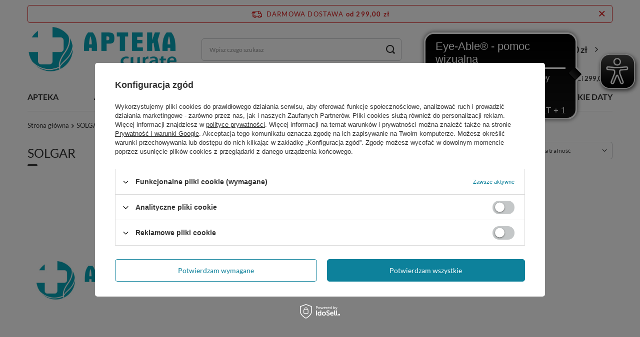

--- FILE ---
content_type: text/html; charset=utf-8
request_url: https://aptekacurate.pl/firm-pol-1308138722-SOLGAR.html
body_size: 14883
content:
<!DOCTYPE html>
<html lang="pl" class="--freeShipping --vat --gross " ><head><link rel="preload" as="image" fetchpriority="high" media="(max-width: 420px)" href="/data/gfx/icons/small/defaulticon_1.jpg"><link rel="preload" as="image" fetchpriority="high" media="(min-width: 420.1px)" href="/data/gfx/icons/defaulticon_1.jpg"><meta name="viewport" content="initial-scale = 1.0, width=device-width, viewport-fit=cover"><meta http-equiv="Content-Type" content="text/html; charset=utf-8"><meta http-equiv="X-UA-Compatible" content="IE=edge"><title>aptekacurate.pl - aptekacurate.pl</title><meta name="keywords" content='SOLGAR | apteka, apteka internetowa lubartów, dermokosmetyki, loreal, vichy, bioderma, l"biotica, ducray, klorane, essentiale, apap, mel, Curate'><meta name="description" content="SOLGAR"><link rel="icon" href="/gfx/pol/favicon.ico"><meta name="theme-color" content="#0d819b"><meta name="msapplication-navbutton-color" content="#0d819b"><meta name="apple-mobile-web-app-status-bar-style" content="#0d819b"><link rel="stylesheet" type="text/css" href="/gfx/pol/search_style.css.gzip?r=1768309350"><script>var app_shop={urls:{prefix:'data="/gfx/'.replace('data="', '')+'pol/',graphql:'/graphql/v1/'},vars:{meta:{viewportContent:'initial-scale = 1.0, maximum-scale = 5.0, width=device-width, viewport-fit=cover'},priceType:'gross',priceTypeVat:true,productDeliveryTimeAndAvailabilityWithBasket:false,geoipCountryCode:'US',fairShopLogo: { enabled: false, image: '/gfx/standards/safe_light.svg'},currency:{id:'PLN',symbol:'zł',country:'pl',format:'###,##0.00',beforeValue:false,space:true,decimalSeparator:',',groupingSeparator:' '},language:{id:'pol',symbol:'pl',name:'Polski'},omnibus:{enabled:false,rebateCodeActivate:false,hidePercentageDiscounts:false,},},txt:{priceTypeText:' brutto',},fn:{},fnrun:{},files:[],graphql:{}};const getCookieByName=(name)=>{const value=`; ${document.cookie}`;const parts = value.split(`; ${name}=`);if(parts.length === 2) return parts.pop().split(';').shift();return false;};if(getCookieByName('freeeshipping_clicked')){document.documentElement.classList.remove('--freeShipping');}if(getCookieByName('rabateCode_clicked')){document.documentElement.classList.remove('--rabateCode');}function hideClosedBars(){const closedBarsArray=JSON.parse(localStorage.getItem('closedBars'))||[];if(closedBarsArray.length){const styleElement=document.createElement('style');styleElement.textContent=`${closedBarsArray.map((el)=>`#${el}`).join(',')}{display:none !important;}`;document.head.appendChild(styleElement);}}hideClosedBars();</script><meta name="robots" content="index,follow"><meta name="rating" content="general"><meta name="Author" content="aptekacurate.pl na bazie IdoSell (www.idosell.com/shop).">
<!-- Begin LoginOptions html -->

<style>
#client_new_social .service_item[data-name="service_Apple"]:before, 
#cookie_login_social_more .service_item[data-name="service_Apple"]:before,
.oscop_contact .oscop_login__service[data-service="Apple"]:before {
    display: block;
    height: 2.6rem;
    content: url('/gfx/standards/apple.svg?r=1743165583');
}
.oscop_contact .oscop_login__service[data-service="Apple"]:before {
    height: auto;
    transform: scale(0.8);
}
#client_new_social .service_item[data-name="service_Apple"]:has(img.service_icon):before,
#cookie_login_social_more .service_item[data-name="service_Apple"]:has(img.service_icon):before,
.oscop_contact .oscop_login__service[data-service="Apple"]:has(img.service_icon):before {
    display: none;
}
</style>

<!-- End LoginOptions html -->

<!-- Open Graph -->
<meta property="og:type" content="website"><meta property="og:url" content="https://aptekacurate.pl/firm-pol-1308138722-SOLGAR.html
"><meta property="og:title" content="aptekacurate.pl - aptekacurate.pl"><meta property="og:description" content="SOLGAR"><meta property="og:site_name" content="aptekacurate.pl"><meta property="og:locale" content="pl_PL"><link rel="manifest" href="https://aptekacurate.pl/data/include/pwa/1/manifest.json?t=3"><meta name="apple-mobile-web-app-capable" content="yes"><meta name="apple-mobile-web-app-status-bar-style" content="black"><meta name="apple-mobile-web-app-title" content="aptekacurate.pl"><link rel="apple-touch-icon" href="/data/include/pwa/1/icon-128.png"><link rel="apple-touch-startup-image" href="/data/include/pwa/1/logo-512.png" /><meta name="msapplication-TileImage" content="/data/include/pwa/1/icon-144.png"><meta name="msapplication-TileColor" content="#2F3BA2"><meta name="msapplication-starturl" content="/"><script type="application/javascript">var _adblock = true;</script><script async src="/data/include/advertising.js"></script><script type="application/javascript">var statusPWA = {
                online: {
                    txt: "Połączono z internetem",
                    bg: "#5fa341"
                },
                offline: {
                    txt: "Brak połączenia z internetem",
                    bg: "#eb5467"
                }
            }</script><script async type="application/javascript" src="/ajax/js/pwa_online_bar.js?v=1&r=6"></script><script >
window.dataLayer = window.dataLayer || [];
window.gtag = function gtag() {
dataLayer.push(arguments);
}
gtag('consent', 'default', {
'ad_storage': 'denied',
'analytics_storage': 'denied',
'ad_personalization': 'denied',
'ad_user_data': 'denied',
'wait_for_update': 500
});

gtag('set', 'ads_data_redaction', true);
</script><script id="iaiscript_1" data-requirements="W10=" data-ga4_sel="ga4script">
window.iaiscript_1 = `<${'script'}  class='google_consent_mode_update'>
gtag('consent', 'update', {
'ad_storage': 'denied',
'analytics_storage': 'denied',
'ad_personalization': 'denied',
'ad_user_data': 'denied'
});
</${'script'}>`;
</script>
<!-- End Open Graph -->

<link rel="canonical" href="https://aptekacurate.pl/firm-pol-1308138722-SOLGAR.html" />

                <!-- Global site tag (gtag.js) -->
                <script  async src="https://www.googletagmanager.com/gtag/js?id=G-HS23J9HKJM"></script>
                <script >
                    window.dataLayer = window.dataLayer || [];
                    window.gtag = function gtag(){dataLayer.push(arguments);}
                    gtag('js', new Date());
                    
                    gtag('config', 'G-HS23J9HKJM');

                </script>
                            <!-- Google Tag Manager -->
                    <script >(function(w,d,s,l,i){w[l]=w[l]||[];w[l].push({'gtm.start':
                    new Date().getTime(),event:'gtm.js'});var f=d.getElementsByTagName(s)[0],
                    j=d.createElement(s),dl=l!='dataLayer'?'&l='+l:'';j.async=true;j.src=
                    'https://www.googletagmanager.com/gtm.js?id='+i+dl;f.parentNode.insertBefore(j,f);
                    })(window,document,'script','dataLayer','GTM-NX8CGGQ');</script>
            <!-- End Google Tag Manager -->
<!-- Begin additional html or js -->


<!--2|1|2| modified: 2022-02-10 08:57:45-->
<style type="text/css">
   .main_hotspot .cleardescription_sub{
      display:none;
   }
#projector_form .bx-controls.bx-has-controls-direction {
    display: none;
}
</style>
<!--1|1|1-->
<meta name="google-site-verification" content="CJKE2IQQ9sogffXtRjT7N8GDnkh65GqaLvGmDF0xXmM" />
<!--3|1|3-->
<script async src=" https://cdn.eye-able.com/configs/aptekacurate.pl.js"></script>
<script async src=" https://cdn.eye-able.com/public/js/eyeAble.js"></script>

<!-- End additional html or js -->
<script>(function(w,d,s,i,dl){w._ceneo = w._ceneo || function () {
w._ceneo.e = w._ceneo.e || []; w._ceneo.e.push(arguments); };
w._ceneo.e = w._ceneo.e || [];dl=dl===undefined?"dataLayer":dl;
const f = d.getElementsByTagName(s)[0], j = d.createElement(s); j.defer = true;
j.src = "https://ssl.ceneo.pl/ct/v5/script.js?accountGuid=" + i + "&t=" +
Date.now() + (dl ? "&dl=" + dl : ""); f.parentNode.insertBefore(j, f);
})(window, document, "script", "0ca7e377-2098-45a2-a924-49400c659b8c");</script>
</head><body><div id="container" class="search_page container max-width-1200"><header class=" commercial_banner"><script class="ajaxLoad">app_shop.vars.vat_registered="true";app_shop.vars.currency_format="###,##0.00";app_shop.vars.currency_before_value=false;app_shop.vars.currency_space=true;app_shop.vars.symbol="zł";app_shop.vars.id="PLN";app_shop.vars.baseurl="http://aptekacurate.pl/";app_shop.vars.sslurl="https://aptekacurate.pl/";app_shop.vars.curr_url="%2Ffirm-pol-1308138722-SOLGAR.html";var currency_decimal_separator=',';var currency_grouping_separator=' ';app_shop.vars.blacklist_extension=["exe","com","swf","js","php"];app_shop.vars.blacklist_mime=["application/javascript","application/octet-stream","message/http","text/javascript","application/x-deb","application/x-javascript","application/x-shockwave-flash","application/x-msdownload"];app_shop.urls.contact="/contact-pol.html";</script><div id="viewType" style="display:none"></div><div id="freeShipping" class="freeShipping"><span class="freeShipping__info">Darmowa dostawa</span><strong class="freeShipping__val">
				od 
				299,00 zł</strong><a href="" class="freeShipping__close" aria-label="Zamknij pasek informacyjny"></a></div><div class="toFreeShipping"><span class="toFreeShipping__label">Do darmowej wysyłki brakuje Ci</span> <strong class="toFreeShipping__value">299,00 zł</strong></div><div id="logo" class="d-flex align-items-center"><a href="/" target="_self" aria-label="Logo sklepu"><img src="/data/gfx/mask/pol/logo_1_big.jpg" alt="aptekacurate.pl" width="876" height="263"></a></div><form action="https://aptekacurate.pl/search.php" method="get" id="menu_search" class="menu_search"><a href="#showSearchForm" class="menu_search__mobile" aria-label="Szukaj"></a><div class="menu_search__block"><div class="menu_search__item --input"><input class="menu_search__input" type="text" name="text" autocomplete="off" placeholder="Wpisz czego szukasz" aria-label="Wpisz czego szukasz"><button class="menu_search__submit" type="submit" aria-label="Szukaj"></button></div><div class="menu_search__item --results search_result"></div></div></form><div id="menu_settings" class="align-items-center justify-content-center justify-content-lg-end"><div id="menu_additional"><a class="account_link" href="https://aptekacurate.pl/login.php">Zaloguj się</a><div class="shopping_list_top" data-empty="true"><a href="https://aptekacurate.pl/pl/shoppinglist/" class="wishlist_link slt_link --empty">Listy zakupowe</a><div class="slt_lists"><ul class="slt_lists__nav"><li class="slt_lists__nav_item" data-list_skeleton="true" data-list_id="true" data-shared="true"><a class="slt_lists__nav_link" data-list_href="true"><span class="slt_lists__nav_name" data-list_name="true"></span><span class="slt_lists__count" data-list_count="true">0</span></a></li><li class="slt_lists__nav_item --empty"><a class="slt_lists__nav_link --empty" href="https://aptekacurate.pl/pl/shoppinglist/"><span class="slt_lists__nav_name" data-list_name="true">Lista zakupowa</span><span class="slt_lists__count" data-list_count="true">0</span></a></li></ul></div></div></div></div><div class="shopping_list_top_mobile d-none" data-empty="true"><a href="https://aptekacurate.pl/pl/shoppinglist/" class="sltm_link --empty"></a></div><div id="menu_basket" class="topBasket --skeleton"><a class="topBasket__sub" href="/basketedit.php" aria-labelledby="Koszyk"><span class="badge badge-info"></span><strong class="topBasket__price">0,00 zł</strong></a><div class="topBasket__details --products" style="display: none;"><div class="topBasket__block --labels"><label class="topBasket__item --name">Produkt</label><label class="topBasket__item --sum">Ilość</label><label class="topBasket__item --prices">Cena</label></div><div class="topBasket__block --products"></div></div><div class="topBasket__details --shipping" style="display: none;"><span class="topBasket__name">Koszt dostawy od</span><span id="shipppingCost"></span></div><script>
						app_shop.vars.cache_html = true;
					</script></div><nav id="menu_categories" class="wide"><button type="button" class="navbar-toggler" aria-label="Menu"><i class="icon-reorder"></i></button><div class="navbar-collapse" id="menu_navbar"><ul class="navbar-nav mx-md-n2"><li class="nav-item"><a  href="/pol_m_APTEKA-1003.html" target="_self" title="APTEKA" class="nav-link" >APTEKA</a><ul class="navbar-subnav"><li class="nav-header"><a href="#backLink" class="nav-header__backLink"><i class="icon-angle-left"></i></a><a  href="/pol_m_APTEKA-1003.html" target="_self" title="APTEKA" class="nav-link" >APTEKA</a></li><li class="nav-item"><a  href="/pol_m_APTEKA_LEKI-I-SUPLEMENTY-151.html" target="_self" title="LEKI I SUPLEMENTY" class="nav-link" >LEKI I SUPLEMENTY</a><ul class="navbar-subsubnav more"><li class="nav-header"><a href="#backLink" class="nav-header__backLink"><i class="icon-angle-left"></i></a><a  href="/pol_m_APTEKA_LEKI-I-SUPLEMENTY-151.html" target="_self" title="LEKI I SUPLEMENTY" class="nav-link" >LEKI I SUPLEMENTY</a></li><li class="nav-item"><a  href="/pol_m_APTEKA_LEKI-I-SUPLEMENTY_ODPORNOSC-WITAMINY-I-MINERALY-165.html" target="_self" title="ODPORNOŚĆ: WITAMINY I MINERAŁY" class="nav-link" >ODPORNOŚĆ: WITAMINY I MINERAŁY</a></li><li class="nav-item"><a  href="/pol_m_APTEKA_LEKI-I-SUPLEMENTY_DOLEGLIWOSCI-152.html" target="_self" title="DOLEGLIWOŚCI" class="nav-link" >DOLEGLIWOŚCI</a></li><li class="nav-item"><a  href="/pol_m_APTEKA_LEKI-I-SUPLEMENTY_SEKS-PLODNOSC-POTENCJA-290.html" target="_self" title="SEKS/PŁODNOŚĆ/POTENCJA" class="nav-link" >SEKS/PŁODNOŚĆ/POTENCJA</a></li><li class="nav-item"><a  href="/pol_m_APTEKA_LEKI-I-SUPLEMENTY_DLA-DIABETYKOW-517.html" target="_self" title="DLA DIABETYKÓW" class="nav-link" >DLA DIABETYKÓW</a></li><li class="nav-item"><a  href="/pol_m_APTEKA_LEKI-I-SUPLEMENTY_DLA-SPORTOWCOW-310.html" target="_self" title="DLA SPORTOWCÓW" class="nav-link" >DLA SPORTOWCÓW</a></li><li class="nav-item"><a  href="/pol_m_APTEKA_LEKI-I-SUPLEMENTY_NA-OCZY-839.html" target="_self" title="NA OCZY" class="nav-link" >NA OCZY</a></li><li class="nav-item"><a  href="/pol_m_APTEKA_LEKI-I-SUPLEMENTY_ODCHUDZANIE-OCZYSZCZANIE-161.html" target="_self" title="ODCHUDZANIE/OCZYSZCZANIE" class="nav-link" >ODCHUDZANIE/OCZYSZCZANIE</a></li><li class="nav-item"><a  href="/pol_m_APTEKA_LEKI-I-SUPLEMENTY_PREPARATY-PRZECIWBOLOWE-256.html" target="_self" title="PREPARATY PRZECIWBÓLOWE" class="nav-link" >PREPARATY PRZECIWBÓLOWE</a></li><li class="nav-item"><a  href="/pol_m_APTEKA_LEKI-I-SUPLEMENTY_UKLAD-MOCZOWY-454.html" target="_self" title="UKŁAD MOCZOWY" class="nav-link" >UKŁAD MOCZOWY</a></li><li class="nav-item"><a  href="/pol_m_APTEKA_LEKI-I-SUPLEMENTY_UKLAD-NERWOWY-922.html" target="_self" title="UKŁAD NERWOWY" class="nav-link" >UKŁAD NERWOWY</a></li><li class="nav-item"><a  href="/pol_m_APTEKA_LEKI-I-SUPLEMENTY_UKLAD-POKARMOWY-180.html" target="_self" title="UKŁAD POKARMOWY" class="nav-link" >UKŁAD POKARMOWY</a></li><li class="nav-item"><a  href="/pol_m_APTEKA_LEKI-I-SUPLEMENTY_UKLAD-SERCOWO-NACZYNIOWY-304.html" target="_self" title="UKŁAD SERCOWO-NACZYNIOWY" class="nav-link" >UKŁAD SERCOWO-NACZYNIOWY</a></li><li class="nav-item"><a  href="/pol_m_APTEKA_LEKI-I-SUPLEMENTY_WLOSY-SKORA-PAZNOKCIE-436.html" target="_self" title="WŁOSY, SKÓRA, PAZNOKCIE" class="nav-link" >WŁOSY, SKÓRA, PAZNOKCIE</a></li><li class="nav-item"><a  href="/pol_m_APTEKA_LEKI-I-SUPLEMENTY_UKASZENIA-OWADOW-504.html" target="_self" title="UKĄSZENIA OWADÓW" class="nav-link" >UKĄSZENIA OWADÓW</a></li><li class="nav-item"><a  href="/pol_m_APTEKA_LEKI-I-SUPLEMENTY_MEDYCYNA-NATURALNA-853.html" target="_self" title="MEDYCYNA NATURALNA" class="nav-link" >MEDYCYNA NATURALNA</a></li><li class="nav-item"><a  href="/pol_m_APTEKA_LEKI-I-SUPLEMENTY_ZYWIENIE-MEDYCZNE-1026.html" target="_self" title="ŻYWIENIE MEDYCZNE" class="nav-link" >ŻYWIENIE MEDYCZNE</a></li><li class="nav-item"><a  href="/pol_m_APTEKA_LEKI-I-SUPLEMENTY_HITY-APTEKI-INTERNETOWEJ-911.html" target="_self" title="HITY APTEKI INTERNETOWEJ!" class="nav-link" >HITY APTEKI INTERNETOWEJ!</a></li><li class="nav-item --extend"><a href="" class="nav-link" txt_alt="- Zwiń">+ Rozwiń</a></li></ul></li><li class="nav-item"><a  href="/pol_m_APTEKA_APTECZKA-288.html" target="_self" title="APTECZKA" class="nav-link" >APTECZKA</a><ul class="navbar-subsubnav"><li class="nav-header"><a href="#backLink" class="nav-header__backLink"><i class="icon-angle-left"></i></a><a  href="/pol_m_APTEKA_APTECZKA-288.html" target="_self" title="APTECZKA" class="nav-link" >APTECZKA</a></li><li class="nav-item"><a  href="/pol_m_APTEKA_APTECZKA_DOMOWA-APTECZKA-429.html" target="_self" title="DOMOWA APTECZKA" class="nav-link" >DOMOWA APTECZKA</a></li><li class="nav-item"><a  href="/pol_m_APTEKA_APTECZKA_DEZYNFEKCJA-998.html" target="_self" title="DEZYNFEKCJA" class="nav-link" >DEZYNFEKCJA</a></li><li class="nav-item"><a  href="/pol_m_APTEKA_APTECZKA_REKAWICE-MASECZKI-987.html" target="_self" title="RĘKAWICE/MASECZKI" class="nav-link" >RĘKAWICE/MASECZKI</a></li><li class="nav-item"><a  href="/pol_m_APTEKA_APTECZKA_SPRZET-MEDYCZNY-999.html" target="_self" title="SPRZĘT MEDYCZNY" class="nav-link" >SPRZĘT MEDYCZNY</a></li><li class="nav-item"><a  href="/pol_m_APTEKA_APTECZKA_TESTY-DIAGNOSTYCZNE-385.html" target="_self" title="TESTY DIAGNOSTYCZNE" class="nav-link" >TESTY DIAGNOSTYCZNE</a></li><li class="nav-item"><a  href="/pol_m_APTEKA_APTECZKA_HIGIENA-202.html" target="_self" title="HIGIENA" class="nav-link" >HIGIENA</a></li><li class="nav-item"><a  href="/pol_m_APTEKA_APTECZKA_KONTUZJE-SPORTOWE-990.html" target="_self" title="KONTUZJE SPORTOWE" class="nav-link" >KONTUZJE SPORTOWE</a></li></ul></li></ul></li><li class="nav-item"><a  href="/pol_m_ALERGIA-1006.html" target="_self" title="ALERGIA" class="nav-link" >ALERGIA</a><ul class="navbar-subnav"><li class="nav-header"><a href="#backLink" class="nav-header__backLink"><i class="icon-angle-left"></i></a><a  href="/pol_m_ALERGIA-1006.html" target="_self" title="ALERGIA" class="nav-link" >ALERGIA</a></li><li class="nav-item empty"><a  href="/pol_m_ALERGIA_ALERGIA-KATAR-SIENNY-405.html" target="_self" title="ALERGIA/ KATAR SIENNY" class="nav-link" >ALERGIA/ KATAR SIENNY</a></li></ul></li><li class="nav-item"><a  href="/pol_m_PRZEZIEBIENIE-194.html" target="_self" title="PRZEZIĘBIENIE" class="nav-link" >PRZEZIĘBIENIE</a><ul class="navbar-subnav"><li class="nav-header"><a href="#backLink" class="nav-header__backLink"><i class="icon-angle-left"></i></a><a  href="/pol_m_PRZEZIEBIENIE-194.html" target="_self" title="PRZEZIĘBIENIE" class="nav-link" >PRZEZIĘBIENIE</a></li><li class="nav-item empty"><a  href="/pol_m_PRZEZIEBIENIE_GORACZKA-885.html" target="_self" title="GORĄCZKA" class="nav-link" >GORĄCZKA</a></li><li class="nav-item"><a  href="/pol_m_PRZEZIEBIENIE_PREPARATY-PRZECIWBOLOWE-979.html" target="_self" title="PREPARATY PRZECIWBÓLOWE" class="nav-link" >PREPARATY PRZECIWBÓLOWE</a><ul class="navbar-subsubnav"><li class="nav-header"><a href="#backLink" class="nav-header__backLink"><i class="icon-angle-left"></i></a><a  href="/pol_m_PRZEZIEBIENIE_PREPARATY-PRZECIWBOLOWE-979.html" target="_self" title="PREPARATY PRZECIWBÓLOWE" class="nav-link" >PREPARATY PRZECIWBÓLOWE</a></li><li class="nav-item"><a  href="/pol_m_PRZEZIEBIENIE_PREPARATY-PRZECIWBOLOWE_MASCI-PLASTRY-PRZECIBOLOWE-981.html" target="_self" title="MAŚCI/ PLASTRY PRZECIBÓLOWE" class="nav-link" >MAŚCI/ PLASTRY PRZECIBÓLOWE</a></li><li class="nav-item"><a  href="/pol_m_PRZEZIEBIENIE_PREPARATY-PRZECIWBOLOWE_TABLETKI-SASZETKI-980.html" target="_self" title="TABLETKI/ SASZETKI" class="nav-link" >TABLETKI/ SASZETKI</a></li><li class="nav-item"><a  href="/pol_m_PRZEZIEBIENIE_PREPARATY-PRZECIWBOLOWE_ZAWIESINY-CZOPKI-PLYNY-982.html" target="_self" title="ZAWIESINY/ CZOPKI/ PŁYNY" class="nav-link" >ZAWIESINY/ CZOPKI/ PŁYNY</a></li></ul></li><li class="nav-item empty"><a  href="/pol_m_PRZEZIEBIENIE_BOL-GARDLA-CHRYPKA-330.html" target="_self" title="BÓL GARDŁA/ CHRYPKA" class="nav-link" >BÓL GARDŁA/ CHRYPKA</a></li><li class="nav-item empty"><a  href="/pol_m_PRZEZIEBIENIE_KASZEL-195.html" target="_self" title="KASZEL" class="nav-link" >KASZEL</a></li><li class="nav-item empty"><a  href="/pol_m_PRZEZIEBIENIE_KATAR-ZATOKI-362.html" target="_self" title="KATAR/ ZATOKI" class="nav-link" >KATAR/ ZATOKI</a></li><li class="nav-item empty"><a  href="/pol_m_PRZEZIEBIENIE_INFEKCJE-WIRUSOWE-884.html" target="_self" title="INFEKCJE WIRUSOWE" class="nav-link" >INFEKCJE WIRUSOWE</a></li><li class="nav-item empty"><a  href="/pol_m_PRZEZIEBIENIE_ODPORNOSC-WZMOCNIENIE-908.html" target="_self" title="ODPORNOŚĆ/ WZMOCNIENIE" class="nav-link" >ODPORNOŚĆ/ WZMOCNIENIE</a></li><li class="nav-item empty"><a  href="/pol_m_PRZEZIEBIENIE_WITAMINY-I-MINERALY-909.html" target="_self" title="WITAMINY I MINERAŁY" class="nav-link" >WITAMINY I MINERAŁY</a></li></ul></li><li class="nav-item"><a  href="/pol_m_MAMA-I-DZIECKO-243.html" target="_self" title="MAMA I DZIECKO" class="nav-link" >MAMA I DZIECKO</a><ul class="navbar-subnav"><li class="nav-header"><a href="#backLink" class="nav-header__backLink"><i class="icon-angle-left"></i></a><a  href="/pol_m_MAMA-I-DZIECKO-243.html" target="_self" title="MAMA I DZIECKO" class="nav-link" >MAMA I DZIECKO</a></li><li class="nav-item"><a  href="/pol_m_MAMA-I-DZIECKO_ZDROWIE-DZIECKA-276.html" target="_self" title="ZDROWIE DZIECKA" class="nav-link" >ZDROWIE DZIECKA</a><ul class="navbar-subsubnav more"><li class="nav-header"><a href="#backLink" class="nav-header__backLink"><i class="icon-angle-left"></i></a><a  href="/pol_m_MAMA-I-DZIECKO_ZDROWIE-DZIECKA-276.html" target="_self" title="ZDROWIE DZIECKA" class="nav-link" >ZDROWIE DZIECKA</a></li><li class="nav-item"><a  href="/pol_m_MAMA-I-DZIECKO_ZDROWIE-DZIECKA_ODPORNOSC-WITAMINY-MINERALY-302.html" target="_self" title="ODPORNOŚĆ: WITAMINY/ MINERAŁY" class="nav-link" >ODPORNOŚĆ: WITAMINY/ MINERAŁY</a></li><li class="nav-item"><a  href="/pol_m_MAMA-I-DZIECKO_ZDROWIE-DZIECKA_ALERGIA-734.html" target="_self" title="ALERGIA" class="nav-link" >ALERGIA</a></li><li class="nav-item"><a  href="/pol_m_MAMA-I-DZIECKO_ZDROWIE-DZIECKA_ATOPOWE-ZAPALENIE-SKORY-688.html" target="_self" title="ATOPOWE ZAPALENIE SKÓRY" class="nav-link" >ATOPOWE ZAPALENIE SKÓRY</a></li><li class="nav-item"><a  href="/pol_m_MAMA-I-DZIECKO_ZDROWIE-DZIECKA_CIEMIENIUCHA-713.html" target="_self" title="CIEMIENIUCHA" class="nav-link" >CIEMIENIUCHA</a></li><li class="nav-item"><a  href="/pol_m_MAMA-I-DZIECKO_ZDROWIE-DZIECKA_HIGIENA-JAMY-USTNEJ-489.html" target="_self" title="HIGIENA JAMY USTNEJ" class="nav-link" >HIGIENA JAMY USTNEJ</a></li><li class="nav-item"><a  href="/pol_m_MAMA-I-DZIECKO_ZDROWIE-DZIECKA_ZABKOWANIE-630.html" target="_self" title="ZĄBKOWANIE" class="nav-link" >ZĄBKOWANIE</a></li><li class="nav-item"><a  href="/pol_m_MAMA-I-DZIECKO_ZDROWIE-DZIECKA_HIGIENA-NOSA-594.html" target="_self" title="HIGIENA NOSA" class="nav-link" >HIGIENA NOSA</a></li><li class="nav-item"><a  href="/pol_m_MAMA-I-DZIECKO_ZDROWIE-DZIECKA_HIGIENA-USZU-478.html" target="_self" title="HIGIENA USZU" class="nav-link" >HIGIENA USZU</a></li><li class="nav-item"><a  href="/pol_m_MAMA-I-DZIECKO_ZDROWIE-DZIECKA_KOLKI-WZDECIA-BIEGUNKA-ZAPARCIA-564.html" target="_self" title="KOLKI/ WZDĘCIA/ BIEGUNKA/ ZAPARCIA" class="nav-link" >KOLKI/ WZDĘCIA/ BIEGUNKA/ ZAPARCIA</a></li><li class="nav-item"><a  href="/pol_m_MAMA-I-DZIECKO_ZDROWIE-DZIECKA_ODPARZENIA-439.html" target="_self" title="ODPARZENIA" class="nav-link" >ODPARZENIA</a></li><li class="nav-item"><a  href="/pol_m_MAMA-I-DZIECKO_ZDROWIE-DZIECKA_PROBIOTYKI-680.html" target="_self" title="PROBIOTYKI" class="nav-link" >PROBIOTYKI</a></li><li class="nav-item"><a  href="/pol_m_MAMA-I-DZIECKO_ZDROWIE-DZIECKA_PRZEZIEBIENIE-277.html" target="_self" title="PRZEZIĘBIENIE" class="nav-link" >PRZEZIĘBIENIE</a></li><li class="nav-item"><a  href="/pol_m_MAMA-I-DZIECKO_ZDROWIE-DZIECKA_SPOKOJNY-SEN-620.html" target="_self" title="SPOKOJNY SEN" class="nav-link" >SPOKOJNY SEN</a></li><li class="nav-item"><a  href="/pol_m_MAMA-I-DZIECKO_ZDROWIE-DZIECKA_NA-BRAK-APETYTU-653.html" target="_self" title="NA BRAK APETYTU" class="nav-link" >NA BRAK APETYTU</a></li><li class="nav-item"><a  href="/pol_m_MAMA-I-DZIECKO_ZDROWIE-DZIECKA_WSZAWICA-877.html" target="_self" title="WSZAWICA" class="nav-link" >WSZAWICA</a></li><li class="nav-item --extend"><a href="" class="nav-link" txt_alt="- Zwiń">+ Rozwiń</a></li></ul></li><li class="nav-item empty"><a  href="/pol_m_MAMA-I-DZIECKO_ZDROWIE-MAMY-850.html" target="_self" title="ZDROWIE MAMY" class="nav-link" >ZDROWIE MAMY</a></li><li class="nav-item"><a  href="/pol_m_MAMA-I-DZIECKO_AKCESORIA-352.html" target="_self" title="AKCESORIA" class="nav-link" >AKCESORIA</a><ul class="navbar-subsubnav"><li class="nav-header"><a href="#backLink" class="nav-header__backLink"><i class="icon-angle-left"></i></a><a  href="/pol_m_MAMA-I-DZIECKO_AKCESORIA-352.html" target="_self" title="AKCESORIA" class="nav-link" >AKCESORIA</a></li><li class="nav-item"><a  href="/pol_m_MAMA-I-DZIECKO_AKCESORIA_DLA-DZIECKA-582.html" target="_self" title="DLA DZIECKA" class="nav-link" >DLA DZIECKA</a></li><li class="nav-item"><a  href="/pol_m_MAMA-I-DZIECKO_AKCESORIA_AKCESORIA-DLA-MAMY-252.html" target="_self" title="AKCESORIA DLA MAMY" class="nav-link" >AKCESORIA DLA MAMY</a></li></ul></li><li class="nav-item"><a  href="/pol_m_MAMA-I-DZIECKO_KOSMETYKI-DLA-DZIECI-NIEMOWLAT-244.html" target="_self" title="KOSMETYKI DLA DZIECI/NIEMOWLĄT" class="nav-link" >KOSMETYKI DLA DZIECI/NIEMOWLĄT</a><ul class="navbar-subsubnav"><li class="nav-header"><a href="#backLink" class="nav-header__backLink"><i class="icon-angle-left"></i></a><a  href="/pol_m_MAMA-I-DZIECKO_KOSMETYKI-DLA-DZIECI-NIEMOWLAT-244.html" target="_self" title="KOSMETYKI DLA DZIECI/NIEMOWLĄT" class="nav-link" >KOSMETYKI DLA DZIECI/NIEMOWLĄT</a></li><li class="nav-item"><a  href="/pol_m_MAMA-I-DZIECKO_KOSMETYKI-DLA-DZIECI-NIEMOWLAT_KAPIEL-364.html" target="_self" title="KĄPIEL" class="nav-link" >KĄPIEL</a></li><li class="nav-item"><a  href="/pol_m_MAMA-I-DZIECKO_KOSMETYKI-DLA-DZIECI-NIEMOWLAT_KREMY-I-MASCI-245.html" target="_self" title="KREMY I MAŚCI" class="nav-link" >KREMY I MAŚCI</a></li><li class="nav-item"><a  href="/pol_m_MAMA-I-DZIECKO_KOSMETYKI-DLA-DZIECI-NIEMOWLAT_OCHRONA-SLONECZNA-531.html" target="_self" title="OCHRONA SŁONECZNA" class="nav-link" >OCHRONA SŁONECZNA</a></li><li class="nav-item"><a  href="/pol_m_MAMA-I-DZIECKO_KOSMETYKI-DLA-DZIECI-NIEMOWLAT_OLIWKI-BALSAMY-MLECZKA-616.html" target="_self" title="OLIWKI/ BALSAMY/ MLECZKA" class="nav-link" >OLIWKI/ BALSAMY/ MLECZKA</a></li><li class="nav-item"><a  href="/pol_m_MAMA-I-DZIECKO_KOSMETYKI-DLA-DZIECI-NIEMOWLAT_PUDRY-ZASYPKI-590.html" target="_self" title="PUDRY/ ZASYPKI" class="nav-link" >PUDRY/ ZASYPKI</a></li><li class="nav-item"><a  href="/pol_m_MAMA-I-DZIECKO_KOSMETYKI-DLA-DZIECI-NIEMOWLAT_SZAMPONY-ODZYWKI-648.html" target="_self" title="SZAMPONY/ ODŻYWKI" class="nav-link" >SZAMPONY/ ODŻYWKI</a></li></ul></li><li class="nav-item"><a  href="/pol_m_MAMA-I-DZIECKO_ZYWIENIE-DZIECKA-450.html" target="_self" title="ŻYWIENIE DZIECKA" class="nav-link" >ŻYWIENIE DZIECKA</a><ul class="navbar-subsubnav"><li class="nav-header"><a href="#backLink" class="nav-header__backLink"><i class="icon-angle-left"></i></a><a  href="/pol_m_MAMA-I-DZIECKO_ZYWIENIE-DZIECKA-450.html" target="_self" title="ŻYWIENIE DZIECKA" class="nav-link" >ŻYWIENIE DZIECKA</a></li><li class="nav-item"><a  href="/pol_m_MAMA-I-DZIECKO_ZYWIENIE-DZIECKA_MLEKA-MODYFIKOWANE-1167.html" target="_self" title="MLEKA MODYFIKOWANE" class="nav-link" >MLEKA MODYFIKOWANE</a></li><li class="nav-item"><a  href="/pol_m_MAMA-I-DZIECKO_ZYWIENIE-DZIECKA_MLEKA-SPECJALISTYCZNE-1168.html" target="_self" title="MLEKA SPECJALISTYCZNE" class="nav-link" >MLEKA SPECJALISTYCZNE</a></li></ul></li></ul></li><li class="nav-item"><a  href="/pol_m_DERMOKOSMETYKI-177.html" target="_self" title="DERMOKOSMETYKI" class="nav-link" >DERMOKOSMETYKI</a><ul class="navbar-subnav"><li class="nav-header"><a href="#backLink" class="nav-header__backLink"><i class="icon-angle-left"></i></a><a  href="/pol_m_DERMOKOSMETYKI-177.html" target="_self" title="DERMOKOSMETYKI" class="nav-link" >DERMOKOSMETYKI</a></li><li class="nav-item"><a  href="/pol_m_DERMOKOSMETYKI_ZESTAWY-KOSMETYKOW-916.html" target="_self" title="ZESTAWY KOSMETYKÓW" class="nav-link" >ZESTAWY KOSMETYKÓW</a><ul class="navbar-subsubnav"><li class="nav-header"><a href="#backLink" class="nav-header__backLink"><i class="icon-angle-left"></i></a><a  href="/pol_m_DERMOKOSMETYKI_ZESTAWY-KOSMETYKOW-916.html" target="_self" title="ZESTAWY KOSMETYKÓW" class="nav-link" >ZESTAWY KOSMETYKÓW</a></li><li class="nav-item"><a  href="/pol_m_DERMOKOSMETYKI_ZESTAWY-KOSMETYKOW_AVENE-919.html" target="_self" title="AVENE" class="nav-link" >AVENE</a></li><li class="nav-item"><a  href="/pol_m_DERMOKOSMETYKI_ZESTAWY-KOSMETYKOW_LIERAC-914.html" target="_self" title="LIERAC" class="nav-link" >LIERAC</a></li><li class="nav-item"><a  href="/pol_m_DERMOKOSMETYKI_ZESTAWY-KOSMETYKOW_VICHY-917.html" target="_self" title="VICHY" class="nav-link" >VICHY</a></li><li class="nav-item"><a  href="/pol_m_DERMOKOSMETYKI_ZESTAWY-KOSMETYKOW_SVR-1027.html" target="_self" title="SVR" class="nav-link" >SVR</a></li><li class="nav-item"><a  href="/pol_m_DERMOKOSMETYKI_ZESTAWY-KOSMETYKOW_Prezenty-1033.html" target="_self" title="Prezenty" class="nav-link" >Prezenty</a></li></ul></li><li class="nav-item empty"><a  href="/pol_m_DERMOKOSMETYKI_A-DERMA-475.html" target="_self" title="A-DERMA" class="nav-link" >A-DERMA</a></li><li class="nav-item empty"><a  href="/pol_m_DERMOKOSMETYKI_AVENE-666.html" target="_self" title="AVENE" class="nav-link" >AVENE</a></li><li class="nav-item empty"><a  href="/pol_m_DERMOKOSMETYKI_BIOLIQ-537.html" target="_self" title="BIOLIQ" class="nav-link" >BIOLIQ</a></li><li class="nav-item empty"><a  href="/pol_m_DERMOKOSMETYKI_BIOVAX-569.html" target="_self" title="BIOVAX" class="nav-link" >BIOVAX</a></li><li class="nav-item empty"><a  href="/pol_m_DERMOKOSMETYKI_CERAVE-820.html" target="_self" title="CERAVE" class="nav-link" >CERAVE</a></li><li class="nav-item empty"><a  href="/pol_m_DERMOKOSMETYKI_CERKO-1029.html" target="_self" title="CERKO" class="nav-link" >CERKO</a></li><li class="nav-item empty"><a  href="/pol_m_DERMOKOSMETYKI_CETAPHIL-410.html" target="_self" title="CETAPHIL" class="nav-link" >CETAPHIL</a></li><li class="nav-item empty"><a  href="/pol_m_DERMOKOSMETYKI_DERMEDIC-446.html" target="_self" title="DERMEDIC" class="nav-link" >DERMEDIC</a></li><li class="nav-item empty"><a  href="/pol_m_DERMOKOSMETYKI_DUCRAY-644.html" target="_self" title="DUCRAY" class="nav-link" >DUCRAY</a></li><li class="nav-item empty"><a  href="/pol_m_DERMOKOSMETYKI_FARMONA-534.html" target="_self" title="FARMONA" class="nav-link" >FARMONA</a></li><li class="nav-item empty"><a  href="/pol_m_DERMOKOSMETYKI_FLOS-LEK-528.html" target="_self" title="FLOS-LEK" class="nav-link" >FLOS-LEK</a></li><li class="nav-item empty"><a  href="/pol_m_DERMOKOSMETYKI_KLORANE-558.html" target="_self" title="KLORANE" class="nav-link" >KLORANE</a></li><li class="nav-item empty"><a  href="/pol_m_DERMOKOSMETYKI_LBIOTICA-685.html" target="_self" title="L'BIOTICA" class="nav-link" >L'BIOTICA</a></li><li class="nav-item empty"><a  href="/pol_m_DERMOKOSMETYKI_LA-ROCHE-POSAY-224.html" target="_self" title="LA ROCHE-POSAY" class="nav-link" >LA ROCHE-POSAY</a></li><li class="nav-item empty"><a  href="/pol_m_DERMOKOSMETYKI_LIERAC-687.html" target="_self" title="LIERAC" class="nav-link" >LIERAC</a></li><li class="nav-item empty"><a  href="/pol_m_DERMOKOSMETYKI_MUSTELA-628.html" target="_self" title="MUSTELA" class="nav-link" >MUSTELA</a></li><li class="nav-item empty"><a  href="/pol_m_DERMOKOSMETYKI_NUXE-773.html" target="_self" title="NUXE" class="nav-link" >NUXE</a></li><li class="nav-item empty"><a  href="/pol_m_DERMOKOSMETYKI_OILLAN-801.html" target="_self" title="OILLAN" class="nav-link" >OILLAN</a></li><li class="nav-item empty"><a  href="/pol_m_DERMOKOSMETYKI_PHARMACERIS-485.html" target="_self" title="PHARMACERIS" class="nav-link" >PHARMACERIS</a></li><li class="nav-item empty"><a  href="/pol_m_DERMOKOSMETYKI_PHYSIOGEL-333.html" target="_self" title="PHYSIOGEL" class="nav-link" >PHYSIOGEL</a></li><li class="nav-item empty"><a  href="/pol_m_DERMOKOSMETYKI_PHYTO-833.html" target="_self" title="PHYTO" class="nav-link" >PHYTO</a></li><li class="nav-item empty"><a  href="/pol_m_DERMOKOSMETYKI_SVR-651.html" target="_self" title="SVR" class="nav-link" >SVR</a></li><li class="nav-item empty"><a  href="/pol_m_DERMOKOSMETYKI_URIAGE-551.html" target="_self" title="URIAGE" class="nav-link" >URIAGE</a></li><li class="nav-item empty"><a  href="/pol_m_DERMOKOSMETYKI_VICHY-216.html" target="_self" title="VICHY" class="nav-link" >VICHY</a></li><li class="nav-item empty"><a  href="/pol_m_DERMOKOSMETYKI_WAX-PILOMAX-442.html" target="_self" title="WAX PILOMAX" class="nav-link" >WAX PILOMAX</a></li><li class="nav-item empty"><a  href="/pol_m_DERMOKOSMETYKI_ZIAJA-190.html" target="_self" title="ZIAJA" class="nav-link" >ZIAJA</a></li><li class="nav-item empty"><a  href="/pol_m_DERMOKOSMETYKI_EMOTOPIC-1113.html" target="_self" title="EMOTOPIC" class="nav-link" >EMOTOPIC</a></li><li class="nav-item empty"><a  href="/pol_m_DERMOKOSMETYKI_ELODERM-1148.html" target="_self" title="ELODERM" class="nav-link" >ELODERM</a></li><li class="nav-item empty"><a  href="/pol_m_DERMOKOSMETYKI_Dr-Irena-Eris-1213.html" target="_self" title="Dr Irena Eris" class="nav-link" >Dr Irena Eris</a></li></ul></li><li class="nav-item"><a  href="/pol_m_PIELEGNACJA-169.html" target="_self" title="PIELĘGNACJA" class="nav-link" >PIELĘGNACJA</a><ul class="navbar-subnav"><li class="nav-header"><a href="#backLink" class="nav-header__backLink"><i class="icon-angle-left"></i></a><a  href="/pol_m_PIELEGNACJA-169.html" target="_self" title="PIELĘGNACJA" class="nav-link" >PIELĘGNACJA</a></li><li class="nav-item"><a  href="/pol_m_PIELEGNACJA_PIELEGNACJA-TWARZY-170.html" target="_self" title="PIELĘGNACJA TWARZY" class="nav-link" >PIELĘGNACJA TWARZY</a><ul class="navbar-subsubnav more"><li class="nav-header"><a href="#backLink" class="nav-header__backLink"><i class="icon-angle-left"></i></a><a  href="/pol_m_PIELEGNACJA_PIELEGNACJA-TWARZY-170.html" target="_self" title="PIELĘGNACJA TWARZY" class="nav-link" >PIELĘGNACJA TWARZY</a></li><li class="nav-item"><a  href="/pol_m_PIELEGNACJA_PIELEGNACJA-TWARZY_TYPY-SKORY-989.html" target="_self" title="TYPY SKÓRY" class="nav-link" >TYPY SKÓRY</a></li><li class="nav-item"><a  href="/pol_m_PIELEGNACJA_PIELEGNACJA-TWARZY_KREMY-972.html" target="_self" title="KREMY" class="nav-link" >KREMY</a></li><li class="nav-item"><a  href="/pol_m_PIELEGNACJA_PIELEGNACJA-TWARZY_PREPARATY-DO-MYCIA-TWARZY-DEMAKIJAZ-604.html" target="_self" title="PREPARATY DO MYCIA TWARZY/ DEMAKIJAŻ" class="nav-link" >PREPARATY DO MYCIA TWARZY/ DEMAKIJAŻ</a></li><li class="nav-item"><a  href="/pol_m_PIELEGNACJA_PIELEGNACJA-TWARZY_PREPARATY-LIFTINGUJACE-373.html" target="_self" title="PREPARATY LIFTINGUJĄCE" class="nav-link" >PREPARATY LIFTINGUJĄCE</a></li><li class="nav-item"><a  href="/pol_m_PIELEGNACJA_PIELEGNACJA-TWARZY_SERUM-DO-TWARZY-910.html" target="_self" title="SERUM DO TWARZY" class="nav-link" >SERUM DO TWARZY</a></li><li class="nav-item"><a  href="/pol_m_PIELEGNACJA_PIELEGNACJA-TWARZY_PREPARATY-POD-OCZY-376.html" target="_self" title="PREPARATY POD OCZY" class="nav-link" >PREPARATY POD OCZY</a></li><li class="nav-item"><a  href="/pol_m_PIELEGNACJA_PIELEGNACJA-TWARZY_MAKIJAZ-213.html" target="_self" title="MAKIJAŻ" class="nav-link" >MAKIJAŻ</a></li><li class="nav-item"><a  href="/pol_m_PIELEGNACJA_PIELEGNACJA-TWARZY_WODY-TERMALNE-221.html" target="_self" title="WODY TERMALNE" class="nav-link" >WODY TERMALNE</a></li><li class="nav-item"><a  href="/pol_m_PIELEGNACJA_PIELEGNACJA-TWARZY_PIELEGNACJA-UST-411.html" target="_self" title="PIELĘGNACJA UST" class="nav-link" >PIELĘGNACJA UST</a></li><li class="nav-item"><a  href="/pol_m_PIELEGNACJA_PIELEGNACJA-TWARZY_PIELEGNACJA-RZES-I-BRWI-499.html" target="_self" title="PIELĘGNACJA RZĘS I BRWI" class="nav-link" >PIELĘGNACJA RZĘS I BRWI</a></li><li class="nav-item"><a  href="/pol_m_PIELEGNACJA_PIELEGNACJA-TWARZY_MASKI-PEELINGI-TONIKI-529.html" target="_self" title="MASKI/ PEELINGI/ TONIKI" class="nav-link" >MASKI/ PEELINGI/ TONIKI</a></li><li class="nav-item --extend"><a href="" class="nav-link" txt_alt="- Zwiń">+ Rozwiń</a></li></ul></li><li class="nav-item"><a  href="/pol_m_PIELEGNACJA_PIELEGNACJA-CIALA-963.html" target="_self" title="PIELĘGNACJA CIAŁA" class="nav-link" >PIELĘGNACJA CIAŁA</a><ul class="navbar-subsubnav"><li class="nav-header"><a href="#backLink" class="nav-header__backLink"><i class="icon-angle-left"></i></a><a  href="/pol_m_PIELEGNACJA_PIELEGNACJA-CIALA-963.html" target="_self" title="PIELĘGNACJA CIAŁA" class="nav-link" >PIELĘGNACJA CIAŁA</a></li><li class="nav-item"><a  href="/pol_m_PIELEGNACJA_PIELEGNACJA-CIALA_ROZSTEPY-UJEDRNIANIE-726.html" target="_self" title="ROZSTĘPY/UJĘDRNIANIE" class="nav-link" >ROZSTĘPY/UJĘDRNIANIE</a></li><li class="nav-item"><a  href="/pol_m_PIELEGNACJA_PIELEGNACJA-CIALA_OPALANIE-423.html" target="_self" title="OPALANIE" class="nav-link" >OPALANIE</a></li><li class="nav-item"><a  href="/pol_m_PIELEGNACJA_PIELEGNACJA-CIALA_BALSAM-MLECZKO-DO-CIALA-1010.html" target="_self" title="BALSAM, MLECZKO DO CIAŁA" class="nav-link" >BALSAM, MLECZKO DO CIAŁA</a></li><li class="nav-item"><a  href="/pol_m_PIELEGNACJA_PIELEGNACJA-CIALA_ZEL-DO-MYCIA-CIALA-1011.html" target="_self" title="ŻEL DO MYCIA CIAŁA " class="nav-link" >ŻEL DO MYCIA CIAŁA </a></li></ul></li><li class="nav-item"><a  href="/pol_m_PIELEGNACJA_KOSMETYKI-DO-WLOSOW-358.html" target="_self" title="KOSMETYKI DO WŁOSÓW" class="nav-link" >KOSMETYKI DO WŁOSÓW</a><ul class="navbar-subsubnav"><li class="nav-header"><a href="#backLink" class="nav-header__backLink"><i class="icon-angle-left"></i></a><a  href="/pol_m_PIELEGNACJA_KOSMETYKI-DO-WLOSOW-358.html" target="_self" title="KOSMETYKI DO WŁOSÓW" class="nav-link" >KOSMETYKI DO WŁOSÓW</a></li><li class="nav-item"><a  href="/pol_m_PIELEGNACJA_KOSMETYKI-DO-WLOSOW_PRODUKTY-PRZECIWLUPIEZOWE-495.html" target="_self" title="PRODUKTY PRZECIWŁUPIEŻOWE" class="nav-link" >PRODUKTY PRZECIWŁUPIEŻOWE</a></li><li class="nav-item"><a  href="/pol_m_PIELEGNACJA_KOSMETYKI-DO-WLOSOW_NA-WZROST-WLOSOW-694.html" target="_self" title="NA WZROST WŁOSÓW" class="nav-link" >NA WZROST WŁOSÓW</a></li><li class="nav-item"><a  href="/pol_m_PIELEGNACJA_KOSMETYKI-DO-WLOSOW_ODZYWKI-435.html" target="_self" title="ODŻYWKI" class="nav-link" >ODŻYWKI</a></li><li class="nav-item"><a  href="/pol_m_PIELEGNACJA_KOSMETYKI-DO-WLOSOW_MOCNE-WLOSY-1017.html" target="_self" title="MOCNE WŁOSY" class="nav-link" >MOCNE WŁOSY</a></li><li class="nav-item"><a  href="/pol_m_PIELEGNACJA_KOSMETYKI-DO-WLOSOW_SZAMPONY-359.html" target="_self" title="SZAMPONY" class="nav-link" >SZAMPONY</a></li><li class="nav-item"><a  href="/pol_m_PIELEGNACJA_KOSMETYKI-DO-WLOSOW_WLOSY-PRZETLUSZCZAJACE-SIE-696.html" target="_self" title="WŁOSY PRZETŁUSZCZAJĄCE SIĘ " class="nav-link" >WŁOSY PRZETŁUSZCZAJĄCE SIĘ </a></li><li class="nav-item"><a  href="/pol_m_PIELEGNACJA_KOSMETYKI-DO-WLOSOW_WLOSY-SUCHE-ZNISZCZONE-487.html" target="_self" title="WŁOSY SUCHE/ ZNISZCZONE" class="nav-link" >WŁOSY SUCHE/ ZNISZCZONE</a></li><li class="nav-item"><a  href="/pol_m_PIELEGNACJA_KOSMETYKI-DO-WLOSOW_WYPADANIE-WLOSOW-548.html" target="_self" title="WYPADANIE WŁOSÓW" class="nav-link" >WYPADANIE WŁOSÓW</a></li><li class="nav-item"><a  href="/pol_m_PIELEGNACJA_KOSMETYKI-DO-WLOSOW_FARBY-DO-WLOSOW-898.html" target="_self" title="FARBY DO WŁOSÓW" class="nav-link" >FARBY DO WŁOSÓW</a></li></ul></li><li class="nav-item empty"><a  href="/pol_m_PIELEGNACJA_PIELEGNACJA-DLONI-STOP-865.html" target="_self" title="PIELĘGNACJA DŁONI/STÓP" class="nav-link" >PIELĘGNACJA DŁONI/STÓP</a></li><li class="nav-item empty"><a  href="/pol_m_PIELEGNACJA_SAMA-NATURA-555.html" target="_self" title="SAMA NATURA" class="nav-link" >SAMA NATURA</a></li><li class="nav-item"><a  href="/pol_m_PIELEGNACJA_PROBLEMY-SKORNE-988.html" target="_self" title="PROBLEMY SKÓRNE" class="nav-link" >PROBLEMY SKÓRNE</a><ul class="navbar-subsubnav"><li class="nav-header"><a href="#backLink" class="nav-header__backLink"><i class="icon-angle-left"></i></a><a  href="/pol_m_PIELEGNACJA_PROBLEMY-SKORNE-988.html" target="_self" title="PROBLEMY SKÓRNE" class="nav-link" >PROBLEMY SKÓRNE</a></li><li class="nav-item"><a  href="/pol_m_PIELEGNACJA_PROBLEMY-SKORNE_ATOPOWE-ZAPALENIE-SKORY-717.html" target="_self" title="ATOPOWE ZAPALENIE SKÓRY" class="nav-link" >ATOPOWE ZAPALENIE SKÓRY</a></li><li class="nav-item"><a  href="/pol_m_PIELEGNACJA_PROBLEMY-SKORNE_LOJOTOKOWE-ZAPALENIE-SKORY-711.html" target="_self" title="ŁOJOTOKOWE ZAPALENIE SKÓRY" class="nav-link" >ŁOJOTOKOWE ZAPALENIE SKÓRY</a></li></ul></li></ul></li><li class="nav-item"><a  href="/pol_m_KROTKIE-DATY-838.html" target="_self" title="KRÓTKIE DATY" class="nav-link" >KRÓTKIE DATY</a></li></ul></div></nav><div id="breadcrumbs" class="breadcrumbs"><div class="back_button"><button id="back_button"><i class="icon-angle-left"></i> Wstecz</button></div><div class="list_wrapper"><ol><li class="bc-main"><span><a href="/">Strona główna</a></span></li><li class="bc-item-1 bc-active"><span>SOLGAR</span></li></ol></div></div></header><div id="layout" class="row clearfix"><aside class="col-3"><section class="shopping_list_menu"><div class="shopping_list_menu__block --lists slm_lists" data-empty="true"><span class="slm_lists__label">Listy zakupowe</span><ul class="slm_lists__nav"><li class="slm_lists__nav_item" data-list_skeleton="true" data-list_id="true" data-shared="true"><a class="slm_lists__nav_link" data-list_href="true"><span class="slm_lists__nav_name" data-list_name="true"></span><span class="slm_lists__count" data-list_count="true">0</span></a></li><li class="slm_lists__nav_header"><span class="slm_lists__label">Listy zakupowe</span></li><li class="slm_lists__nav_item --empty"><a class="slm_lists__nav_link --empty" href="https://aptekacurate.pl/pl/shoppinglist/"><span class="slm_lists__nav_name" data-list_name="true">Lista zakupowa</span><span class="slm_lists__count" data-list_count="true">0</span></a></li></ul><a href="#manage" class="slm_lists__manage d-none align-items-center d-md-flex">Zarządzaj listami</a></div><div class="shopping_list_menu__block --bought slm_bought"><a class="slm_bought__link d-flex" href="https://aptekacurate.pl/products-bought.php">
				Lista dotychczas zamówionych produktów
			</a></div><div class="shopping_list_menu__block --info slm_info"><strong class="slm_info__label d-block mb-3">Jak działa lista zakupowa?</strong><ul class="slm_info__list"><li class="slm_info__list_item d-flex mb-3">
					Po zalogowaniu możesz umieścić i przechowywać na liście zakupowej dowolną liczbę produktów nieskończenie długo.
				</li><li class="slm_info__list_item d-flex mb-3">
					Dodanie produktu do listy zakupowej nie oznacza automatycznie jego rezerwacji.
				</li><li class="slm_info__list_item d-flex mb-3">
					Dla niezalogowanych klientów lista zakupowa przechowywana jest do momentu wygaśnięcia sesji (około 24h).
				</li></ul></div></section><div id="mobileCategories" class="mobileCategories"><div class="mobileCategories__item --menu"><button type="button" class="mobileCategories__link --active" data-ids="#menu_search,.shopping_list_menu,#menu_search,#menu_navbar,#menu_navbar3, #menu_blog">
                            Menu
                        </button></div><div class="mobileCategories__item --account"><button type="button" class="mobileCategories__link" data-ids="#menu_contact,#login_menu_block">
                            Konto
                        </button></div></div><div class="setMobileGrid" data-item="#menu_navbar"></div><div class="setMobileGrid" data-item="#menu_navbar3" data-ismenu1="true"></div><div class="setMobileGrid" data-item="#menu_blog"></div><div class="login_menu_block d-lg-none" id="login_menu_block"><a class="sign_in_link" href="/login.php" title=""><i class="icon-user"></i><span>Zaloguj się</span></a><a class="registration_link" href="/client-new.php?register" title=""><i class="icon-lock"></i><span>Zarejestruj się</span></a><a class="order_status_link" href="/order-open.php" title=""><i class="icon-globe"></i><span>Sprawdź status zamówienia</span></a></div><div class="setMobileGrid" data-item="#menu_contact"></div><div class="setMobileGrid" data-item="#menu_settings"></div><div class="setMobileGrid" data-item="#Filters"></div></aside><div id="content" class="col-12"><section class="search_name"><h1 class="search_name__label headline"><span class="headline__name">SOLGAR</span></h1><span class="search_name__total">( ilość produktów: <span class="search_name__total_value">1</span> )</span></section><div id="paging_setting_top" class="s_paging"><form class="s_paging__item --sort" action="/settings.php"><select class="s_paging__select --order --small-md" id="select_top_sort" name="sort_order"><option value="relevance-d" class="option_relevance-d">Najlepsza trafność</option><option value="name-a" class="option_name-a">Sortuj po nazwie rosnąco</option><option value="name-d" class="option_name-d">Sortuj po nazwie malejąco</option><option value="price-a" class="option_price-a">Sortuj po cenie rosnąco</option><option value="price-d" class="option_price-d">Sortuj po cenie malejąco</option><option value="date-a" class="option_date-a">Sortuj po dacie rosnąco</option><option value="date-d" class="option_date-d">Sortuj po dacie malejąco</option></select></form></div><div id="menu_compare_product" class="compare pt-2 mb-2 pt-sm-3 pb-sm-3 mb-sm-3" style="display: none;"><div class="compare__label d-none d-sm-block">Dodane do porównania</div><div class="compare__sub"></div><div class="compare__buttons"><a class="compare__button btn --solid --secondary" href="https://aptekacurate.pl/product-compare.php" title="Porównaj wszystkie produkty" target="_blank"><span>Porównaj produkty </span><span class="d-sm-none">(0)</span></a><a class="compare__button --remove btn d-none d-sm-block" href="https://aptekacurate.pl/settings.php?comparers=remove&amp;product=###" title="Usuń wszystkie produkty">
                        Usuń produkty
                    </a></div><script>
                        var cache_html = true;
                    </script></div><section id="search" class="search products d-flex flex-wrap mb-2 mb-sm-3"><div class="product col-6 col-sm-4 col-md-3 pt-3 pb-md-3 mb-3 mb-sm-0" data-product_id="44185" data-product_page="0" data-product_first="true"><a class="product__icon d-flex justify-content-center align-items-center" data-product-id="44185" href="/product-pol-44185-SOLGAR-Selenium-0-2mg-tabl-50.html" title="SOLGAR Selenium 0,2mg tabl.*50"><picture><source media="(max-width: 420px)" srcset="/data/gfx/icons/small/defaulticon_1.jpg"></source><img alt="SOLGAR Selenium 0,2mg tabl.*50" src="/data/gfx/icons/defaulticon_1.jpg"></picture></a><h2><a class="product__name" href="/product-pol-44185-SOLGAR-Selenium-0-2mg-tabl-50.html" title="SOLGAR Selenium 0,2mg tabl.*50">SOLGAR Selenium 0,2mg tabl.*50</a></h2><div class="product__prices mb-1"><strong class="price --main">52,99 zł<span class="price_vat"> brutto</span><span class="price_sellby"><span class="price_sellby__sep">/</span><span class="price_sellby__sellby" data-sellby="1">1</span><span class="price_sellby__unit">szt.</span></span></strong></div><div class="product__compare"></div></div></section><div id="paging_setting_bottom" class="s_paging"><form class="s_paging__item --sort d-none" action="/settings.php"><select class="s_paging__select --order --small-md" id="select_bottom_sort" name="sort_order"><option value="name-a" class="option_name-a">Sortuj po nazwie rosnąco</option><option value="name-d" class="option_name-d">Sortuj po nazwie malejąco</option><option value="price-a" class="option_price-a">Sortuj po cenie rosnąco</option><option value="price-d" class="option_price-d">Sortuj po cenie malejąco</option><option value="date-a" class="option_date-a">Sortuj po dacie rosnąco</option><option value="date-d" class="option_date-d">Sortuj po dacie malejąco</option></select></form></div><script>
               var  _additional_ajax = true;
            </script></div></div></div><footer class="max-width-1200"><section id="search_hotspot_zone1" class="hotspot__wrapper" data-pagetype="search" data-zone="1" aria-label="Dodatkowa strefa produktowa"><div class="hotspot skeleton"><span class="headline"></span><div class="products__wrapper"><div class="products"><div class="product"><span class="product__icon d-flex justify-content-center align-items-center"></span><span class="product__name"></span><div class="product__prices"></div></div><div class="product"><span class="product__icon d-flex justify-content-center align-items-center"></span><span class="product__name"></span><div class="product__prices"></div></div><div class="product"><span class="product__icon d-flex justify-content-center align-items-center"></span><span class="product__name"></span><div class="product__prices"></div></div><div class="product"><span class="product__icon d-flex justify-content-center align-items-center"></span><span class="product__name"></span><div class="product__prices"></div></div></div></div></div><template class="hotspot_wrapper"><div class="hotspot"><h3 class="hotspot__name headline__wrapper"></h3><div class="products__wrapper swiper"><div class="products hotspot__products swiper-wrapper"></div></div><div class="swiper-button-prev --rounded --edge"><i class="icon-angle-left"></i></div><div class="swiper-button-next --rounded --edge"><i class="icon-angle-right"></i></div><div class="swiper-pagination"></div></div></template><template class="hotspot_headline"><span class="headline"><span class="headline__name"></span></span></template><template class="hotspot_link_headline"><a class="headline" tabindex="0"><span class="headline__name"></span></a><a class="headline__after"><span class="link__text">Zobacz wszystko</span><i class="icon icon-ds-arrow-right pl-1"></i></a></template><template class="hotspot_product"><div class="product hotspot__product swiper-slide d-flex flex-column"><div class="product__yousave --hidden"><span class="product__yousave --label"></span><span class="product__yousave --value"></span></div><a class="product__icon d-flex justify-content-center align-items-center" tabindex="-1"><strong class="label_icons --hidden"></strong></a><div class="product__content_wrapper"><a class="product__name" tabindex="0"></a><div class="product__prices mb-auto"><strong class="price --normal --main"><span class="price__sub --hidden"></span><span class="price__range --min --hidden"></span><span class="price__sep --hidden"></span><span class="price__range --max --hidden"></span><span class="price_sellby"><span class="price_sellby__sep --hidden"></span><span class="price_sellby__sellby --hidden"></span><span class="price_sellby__unit --hidden"></span></span><span class="price --convert --hidden"></span></strong><span class="price --points --hidden"></span><a class="price --phone --hidden" href="/contact.php" tabindex="-1" title="Kliknij, by przejść do formularza kontaktu">
            Cena na telefon
          </a><span class="price --before-rebate --hidden"></span><span class="price --new-price new_price --hidden"></span><span class="price --omnibus omnibus_price --hidden"></span><span class="price --max --hidden"></span></div></div></div></template><template class="hotspot_opinion"><div class="product__opinion"><div class="opinions_element_confirmed --false"><strong class="opinions_element_confirmed_text">Niepotwierdzona zakupem</strong></div><div class="product__opinion_client --hidden"></div><div class="note"><span><i class="icon-star"></i><i class="icon-star"></i><i class="icon-star"></i><i class="icon-star"></i><i class="icon-star"></i></span><small>
					Ocena: <small class="note_value"></small>/5
				</small></div><div class="product__opinion_content"></div></div></template><template class="hotspot_add_to_basket"><form class="add_to_basket" action="/basketchange.php" type="post"><input name="mode" type="hidden" value="1"><input name="product" type="hidden" value=""><input name="size" type="hidden" value=""><div class="add_to_basket__number_wrapper"><select class="add_to_basket__number f-select" tabindex="-1"><option value="1">1</option><option value="2">2</option><option value="3">3</option><option value="4">4</option><option value="5">5</option><option data-more="true">
					więcej
				</option></select><div class="add_to_basket__more"><input class="add_to_basket__more_input" name="number" type="number" value="1" tabindex="-1" aria-label="Wpisz ilość"></div></div><button class="btn --solid --medium add_to_basket__button" tabindex="-1" data-success="Dodany" data-error="Wystąpił błąd" data-text="Do koszyka"><span>Do koszyka</span></button></form></template><template class="hotspot_add_to_basket_link"><a class="btn --solid --medium add_to_basket__link" tabindex="-1" title="Więcej opcji">
    Więcej opcji
  </a></template></section><nav id="footer_links" data-stretch-columns="true"><ul id="menu_orders" class="footer_links"><li><a id="menu_orders_header" class="footer_tab__header footer_links_label" data-controls="menu_orders_content" data-expanded="true" href="https://aptekacurate.pl/client-orders.php">Zamówienia</a><ul id="menu_orders_content" class="footer_links_sub" data-hidden="false" aria-labelledby="menu_orders_header"><li id="order_status" class="menu_orders_item"><a href="https://aptekacurate.pl/order-open.php">Status zamówienia</a></li><li id="order_status2" class="menu_orders_item"><a href="https://aptekacurate.pl/order-open.php">Śledzenie przesyłki</a></li><li id="order_contact" class="menu_orders_item"><a href="/contact-pol.html">Kontakt</a></li><li class="menu_regulations_item"><a href="/pol-delivery.html">Wysyłka</a></li><li class="menu_regulations_item"><a href="/pol-payments.html">Sposoby płatności i prowizje</a></li></ul></li></ul><ul id="menu_account" class="footer_links"><li><a id="menu_account_header" class="footer_tab__header footer_links_label" data-controls="menu_account_content" data-expanded="false" href="https://aptekacurate.pl/login.php">Konto</a><ul id="menu_account_content" class="footer_links_sub" data-hidden="true" aria-labelledby="menu_account_header"><li id="account_register_retail" class="menu_account_item"><a href="https://aptekacurate.pl/client-new.php?register">Zarejestruj się</a></li><li id="account_basket" class="menu_account_item"><a href="https://aptekacurate.pl/basketedit.php">Koszyk</a></li><li id="account_observed" class="menu_account_item"><a href="https://aptekacurate.pl/pl/shoppinglist/">Listy zakupowe</a></li><li id="account_history" class="menu_account_item"><a href="https://aptekacurate.pl/client-orders.php">Historia transakcji</a></li></ul></li></ul><ul id="menu_regulations" class="footer_links"><li><span id="menu_regulations_header" class="footer_tab__header footer_links_label" data-controls="menu_regulations_content" data-expanded="false">Regulaminy</span><ul id="menu_regulations_content" class="footer_links_sub" data-hidden="true" aria-labelledby="menu_regulations_header"><li class="menu_regulations_item"><a href="/Informacje-o-sklepie-cterms-pol-19.html">Informacje o sklepie</a></li><li class="menu_regulations_item"><a href="/pol-terms.html">Regulamin</a></li><li class="menu_regulations_item"><a href="/pol-privacy-and-cookie-notice.html">Polityka prywatności</a></li><li class="menu_regulations_item"><a href="/pol-returns-and_replacements.html">Odstąpienie od umowy</a></li><li class="menu_regulations_item"><button id="manageCookies" class="manage_cookies" type="button">Zarządzaj plikami cookie</button></li></ul></li></ul><ul id="links_footer_1" class="footer_links"><li><span id="links_footer_1_header" title="Zezwolenia" class="footer_tab__header footer_links_label" data-gfx-enabled="false" data-hide-arrow="false" data-controls="links_footer_1_content" data-expanded="false"><span>Zezwolenia</span></span><ul id="links_footer_1_content" class="footer_links_sub" data-hidden="true" aria-labelledby="links_footer_1_header"><li class="links_footer_1_item"><a href="https://aptekacurate.pl/data/include/cms/Zezwolenie.pdf" target="_blank" title="Zezwolenie na prowadzenie apteki" data-gfx-enabled="false"><span>Zezwolenie na prowadzenie apteki</span></a></li><li class="links_footer_1_item"><a href="http://www.bip.wif.lublin.pl/index.php?id=6" target="_blank" title="Wojewódzki Inspektorat Farmaceutyczny w Lublinie" data-gfx-enabled="false"><span>Wojewódzki Inspektorat Farmaceutyczny w Lublinie</span></a></li><li class="links_footer_1_item"><a href="https://www.gif.gov.pl/" target="_blank" title="Główny Inspektorat Farmaceutyczny" data-gfx-enabled="false"><span>Główny Inspektorat Farmaceutyczny</span></a></li><li class="links_footer_1_item"><a href="https://www.gif.gov.pl/bip/bip" target="_blank" title="Biuletyn Informacji Publicznej GIF" data-gfx-enabled="false"><span>Biuletyn Informacji Publicznej GIF</span></a></li><li class="links_footer_1_item"><a href="https://rejestry.ezdrowie.gov.pl/ra/pharmacy/public/details/1159039" target="_blank" title="Krajowy Rejestr Zezwoleń Na Prowadzenie Aptek" data-gfx-enabled="false"><span>Krajowy Rejestr Zezwoleń Na Prowadzenie Aptek</span></a></li><li class="links_footer_1_item"><a href="/pol_m_Zezwolenia_art-115-ust-2-pkt-1-3-ustawy-825.html" target="_self" title="art. 115 ust 2 pkt 1-3 ustawy" data-gfx-enabled="false"><span>art. 115 ust 2 pkt 1-3 ustawy</span></a></li><li class="links_footer_1_item"><a href="https://webgate.ec.europa.eu/odr/main/index.cfm?event=main.home.show&amp;lng=PL" target="_blank" title="Internetowe rozstrzyganie sporów (platforma ODR)" data-gfx-enabled="false"><span>Internetowe rozstrzyganie sporów (platforma ODR)</span></a></li><li class="links_footer_1_item"><a href="https://rejestrymedyczne.ezdrowie.gov.pl/ra/pharmacy/public/details/1159039" target="_blank" title="Rejestr aptek" data-gfx-enabled="true"><img src="/data/gfx/pol/navigation/1_4_i_798.jpg" alt="Rejestr aptek"><span class="d-none footer_links_item_name">Rejestr aptek</span></a></li></ul></li></ul></nav><div id="menu_contact" class="container"><ul class="menu_contact__items"><li class="contact_type_header"><a href="https://aptekacurate.pl/contact-pol.html">

					Kontakt
				</a></li><li class="contact_type_phone"><a href="tel:+48669694696"> +48 669 694 696</a></li><li class="contact_type_text"><span>WIF. 8240/15/06</span></li><li class="contact_type_mail"><a href="mailto:info@aptekacurate.pl">info@aptekacurate.pl</a></li><li class="contact_type_adress"><span class="shopshortname">aptekacurate.pl<span>, </span></span><span class="adress_street">A.Mickiewicza 3-5<span>, </span></span><span class="adress_zipcode">21-100<span class="n55931_city"> Lubartów</span></span></li></ul></div><div class="footer_settings container"><div id="price_info" class="footer_settings__price_info price_info"><span class="price_info__text --type">
									W sklepie prezentujemy ceny brutto (z VAT).
								</span></div><div class="footer_settings__idosell idosell" id="idosell_logo"><a class="idosell__logo --link" target="_blank" href="https://www.idosell.com/pl/?utm_source=clientShopSite&amp;utm_medium=Label&amp;utm_campaign=PoweredByBadgeLink" title="Sklep internetowy IdoSell"><img class="idosell__img" src="/ajax/poweredby_IdoSell_Shop_black.svg?v=1" alt="Sklep internetowy IdoSell"></a></div></div><script>
		const instalmentData = {
			
			currency: 'zł',
			
			
					basketCost: 0,
				
					basketCostNet: 0,
				
			
			basketCount: parseInt(0, 10),
			
			
					price: 0,
					priceNet: 0,
				
		}
	</script><script type="application/ld+json">
		{
		"@context": "http://schema.org",
		"@type": "Organization",
		"url": "https://aptekacurate.pl/",
		"logo": "https://aptekacurate.pl/data/gfx/mask/pol/logo_1_big.jpg"
		}
		</script><script type="application/ld+json">
		{
			"@context": "http://schema.org",
			"@type": "BreadcrumbList",
			"itemListElement": [
			{
			"@type": "ListItem",
			"position": 1,
			"item": "https://aptekacurate.pl/firm-pol-1308138722-SOLGAR.html",
			"name": "SOLGAR"
			}
		]
		}
	</script><script type="application/ld+json">
		{
		"@context": "http://schema.org",
		"@type": "WebSite",
		
		"url": "https://aptekacurate.pl/",
		"potentialAction": {
		"@type": "SearchAction",
		"target": "https://aptekacurate.pl/search.php?text={search_term_string}",
		"query-input": "required name=search_term_string"
		}
		}
	</script><script>app_shop.vars.requestUri="%2Ffirm-pol-1308138722-SOLGAR.html";app_shop.vars.additionalAjax='/search.php';</script></footer><script src="/gfx/pol/search_shop.js.gzip?r=1768309350"></script><script src="/gfx/pol/envelope.js.gzip?r=1768309350"></script><script src="/gfx/pol/menu_suggested_shop_for_language.js.gzip?r=1768309350"></script><script src="/gfx/pol/menu_compare.js.gzip?r=1768309350"></script><script src="/gfx/pol/hotspots_javascript.js.gzip?r=1768309350"></script><script src="/gfx/pol/hotspots_slider.js.gzip?r=1768309350"></script><script src="/gfx/pol/hotspots_add_to_basket.js.gzip?r=1768309350"></script><script src="/gfx/pol/search_categoriesdescription.js.gzip?r=1768309350"></script><script src="/gfx/pol/search_filters.js.gzip?r=1768309350"></script><script src="/gfx/pol/search_paging.js.gzip?r=1768309350"></script><script src="/gfx/pol/search.js.gzip?r=1768309350"></script><script src="/gfx/pol/search_categoriesdescription_bottom.js.gzip?r=1768309350"></script><script src="/gfx/pol/search_promo_products.js.gzip?r=1768309350"></script><script >gtag("event", "view_item_list", {"send_to":"G-HS23J9HKJM","item_list_id":"","item_list_name":"SOLGAR","items":[{"item_id":"44185","item_name":"SOLGAR Selenium 0,2mg tabl.*50","index":1,"item_brand":"SOLGAR","price":52.99,"quantity":1,"item_category":"kategoria tymczasowa"}]});</script><script>
            window.Core = {};
            window.Core.basketChanged = function(newContent) {};</script><script>var inpostPayProperties={"isBinded":null}</script>
<!-- Begin additional html or js -->


<!--SYSTEM - COOKIES CONSENT|1|-->
<script src="/ajax/getCookieConsent.php" id="cookies_script_handler"></script><script> function prepareCookiesConfiguration() {
  const execCookie = () => {
    if (typeof newIaiCookie !== "undefined") {
      newIaiCookie?.init?.(true);
    }
  };

  if (document.querySelector("#cookies_script_handler")) {
    execCookie();
    return;
  }
  
  const scriptURL = "/ajax/getCookieConsent.php";
  if (!scriptURL) return;
  
  const scriptElement = document.createElement("script");
  scriptElement.setAttribute("id", "cookies_script_handler");
  scriptElement.onload = () => {
    execCookie();
  };
  scriptElement.src = scriptURL;
  
  document.head.appendChild(scriptElement);
}
 </script>

<!-- End additional html or js -->
<script id="iaiscript_2" data-requirements="eyJhbmFseXRpY3MiOlsiZ29vZ2xlYW5hbHl0aWNzIl19">
window.iaiscript_2 = ``;
</script>            <!-- Google Tag Manager (noscript) -->
                <noscript><iframe src="https://www.googletagmanager.com/ns.html?id=GTM-NX8CGGQ"
                height="0" width="0" style="display:none;visibility:hidden"></iframe></noscript>
            <!-- End Google Tag Manager (noscript) --><style>.grecaptcha-badge{position:static!important;transform:translateX(186px);transition:transform 0.3s!important;}.grecaptcha-badge:hover{transform:translateX(0);}</style><script>async function prepareRecaptcha(){var captchableElems=[];captchableElems.push(...document.getElementsByName("mailing_email"));captchableElems.push(...document.getElementsByName("client_login"));captchableElems.push(...document.getElementsByName("from"));if(!captchableElems.length)return;window.iaiRecaptchaToken=window.iaiRecaptchaToken||await getRecaptchaToken("contact");captchableElems.forEach((el)=>{if(el.dataset.recaptchaApplied)return;el.dataset.recaptchaApplied=true;const recaptchaTokenElement=document.createElement("input");recaptchaTokenElement.name="iai-recaptcha-token";recaptchaTokenElement.value=window.iaiRecaptchaToken;recaptchaTokenElement.type="hidden";if(el.name==="opinionId"){el.after(recaptchaTokenElement);return;}
el.closest("form")?.append(recaptchaTokenElement);});}
document.addEventListener("focus",(e)=>{const{target}=e;if(!target.closest)return;if(!target.closest("input[name=mailing_email],input[name=client_login], input[name=client_password], input[name=client_firstname], input[name=client_lastname], input[name=client_email], input[name=terms_agree],input[name=from]"))return;prepareRecaptcha();},true);let recaptchaApplied=false;document.querySelectorAll(".rate_opinion").forEach((el)=>{el.addEventListener("mouseover",()=>{if(!recaptchaApplied){prepareRecaptcha();recaptchaApplied=true;}});});function getRecaptchaToken(event){if(window.iaiRecaptchaToken)return window.iaiRecaptchaToken;if(window.iaiRecaptchaTokenPromise)return window.iaiRecaptchaTokenPromise;const captchaScript=document.createElement('script');captchaScript.src="https://www.google.com/recaptcha/api.js?render=explicit";document.head.appendChild(captchaScript);window.iaiRecaptchaTokenPromise=new Promise((resolve,reject)=>{captchaScript.onload=function(){grecaptcha.ready(async()=>{if(!document.getElementById("googleRecaptchaBadge")){const googleRecaptchaBadge=document.createElement("div");googleRecaptchaBadge.id="googleRecaptchaBadge";googleRecaptchaBadge.setAttribute("style","position: relative; overflow: hidden; float: right; padding: 5px 0px 5px 5px; z-index: 2; margin-top: -75px; clear: both;");document.body.appendChild(googleRecaptchaBadge);}
let clientId=grecaptcha.render('googleRecaptchaBadge',{'sitekey':'6LeFuEAsAAAAAFsP5l9mn-8sVKT2cOnLlEZFEGPR','badge':'bottomright','size':'invisible'});const response=await grecaptcha.execute(clientId,{action:event});window.iaiRecaptchaToken=response;setInterval(function(){resetCaptcha(clientId,event)},2*61*1000);resolve(response);})}});return window.iaiRecaptchaTokenPromise;}
function resetCaptcha(clientId,event){grecaptcha.ready(function(){grecaptcha.execute(clientId,{action:event}).then(function(token){window.iaiRecaptchaToken=token;let tokenDivs=document.getElementsByName("iai-recaptcha-token");tokenDivs.forEach((el)=>{el.value=token;});});});}</script><script>app_shop.runApp();</script><img src="https://client5177.idosell.com/checkup.php?c=88ed836812ed0cae7b4d8dec15a4a3f6" style="display:none" alt="pixel"></body></html>


--- FILE ---
content_type: application/x-javascript
request_url: https://aptekacurate.pl/gfx/pol/search_categoriesdescription.js.gzip?r=1768309350
body_size: 573
content:
app_shop.vars.showDescription="Czytaj więcej",app_shop.vars.hideDescription="Zwiń",app_shop.fn.categoryDivider=function(e){const t=document.querySelector(e||".search_categoriesdescription_sub");if(!t)return;const s=[...t.children],{parentElement:i}=t;if(1===s.length)return t.classList.remove("skeleton"),void i.classList.remove("--skeleton");const{categorySize:n,showDescription:r,hideDescription:o}=app_shop.vars;let c=void 0!==n?n:512;t.parentElement.addEventListener("click",(e=>{const{target:t}=e;t.closest("a.show_description")&&(e.preventDefault(),t.closest(".search_categoriesdescription_next").classList.add("expanded")),t.closest("a.hide_description")&&(e.preventDefault(),t.closest("a.hide_description").previousElementSibling?.classList.remove("expanded"))}));let a=!1;s.forEach((e=>{c-e.innerText.length<=0&&-1*(c-e.innerText.length)>=c&&(e=>{if(!a){const e=document.createElement("div");e.className="search_categoriesdescription_next cm",e.innerHTML=`<a href="#showDescription" class="show_description pt-3">${r}</a>`,t.insertAdjacentElement("afterend",e),a=!0}i.querySelector(".search_categoriesdescription_next").appendChild(e)})(e),c-=e.innerText.length})),o&&a&&!i.querySelector(".hide_description")&&i.insertAdjacentHTML("beforeend",`<a href="#hideDescription" class="hide_description pb-3">${o}</a>`),t.classList.remove("skeleton"),i.classList.remove("--skeleton")},app_shop.run((function(){app_shop.fn.categoryDivider(".search_description.--top .search_description__wrapper"),document.getElementById("content").append(...document.querySelectorAll(".search_description.--top"),...document.querySelectorAll(".search_description.--bottom"))}),"all",".search_description",!0);